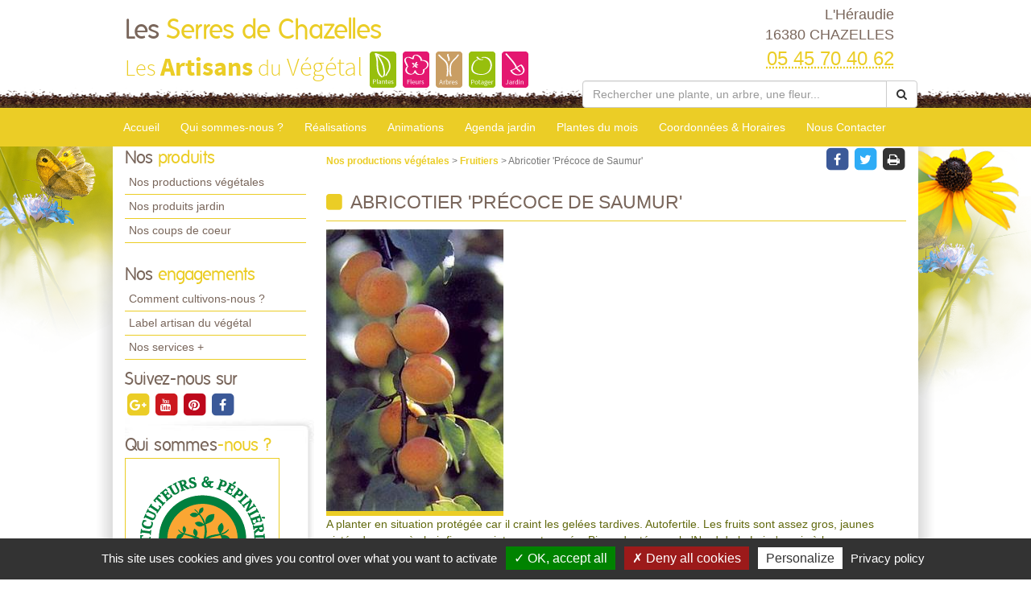

--- FILE ---
content_type: text/html; charset=utf-8
request_url: https://www.lesserresdechazelles.fr/productions-les-serres-de-chazelles/fruitiers/abricotier-precoce-de-saumur-11576.html?page=1
body_size: 10613
content:

<!DOCTYPE html>
<html lang="fr">
<head>
    <meta charset="utf-8" />
    <meta http-equiv="X-UA-Compatible" content="IE=edge">
    <meta name="viewport" content="width=device-width, initial-scale=1">
    <link href="/favicon.ico" type="image/x-icon" rel="shortcut icon" />
    
    <title>Abricotier &#39;Pr&#233;coce de Saumur&#39;</title>
    <link rel="canonical" href="https://www.lesserresdechazelles.fr/productions-les-serres-de-chazelles/fruitiers/abricotier-precoce-de-saumur-11576.html" />
    <meta name="description" content="Production v&#233;g&#233;tale de Les Serres de Chazelles &#224; CHAZELLES : Abricotier &#39;Pr&#233;coce de Saumur&#39;" />


    
    <meta property="og:locale" content="fr_FR" />
    <meta property="og:type" content="website" />

        <meta property="og:title" content="Abricotier &#39;Pr&#233;coce de Saumur&#39;" />
            <meta property="og:description" content="Production v&#233;g&#233;tale de Les Serres de Chazelles &#224; CHAZELLES : Abricotier &#39;Pr&#233;coce de Saumur&#39;" />
    <meta property="og:url" content="https://www.lesserresdechazelles.fr/productions-les-serres-de-chazelles/fruitiers/abricotier-precoce-de-saumur-11576.html?page=1" />

    <meta property="og:site_name" content="Les Serres de Chazelles" />
    <meta name="keywords" content="Les Serres de Chazelles, horticulteur et pépiniériste, CHAZELLES , 16380, artisan du vegetal,jardin, jardinerie, jardinage, producteur, plante, vegetaux, vegetaux, fleur, arbre, arbuste, fruitier, legume, legume, vivace, massif, haie, terroir, planter, maison, conseil, plantes d'interieur,balcons,terrasses,potager,verger,verandas,fruits,baies,ecologique,sauvage, exotique,amendements,engrais,gazons,paillages,plants,poteries,produits,soin,semences,terreau" />
    
    
<meta name="google-site-verification" content="mVLzcyq0O9xBDmcgI_6klJezc2slfWBpqrR-p0HPGH8" />
    <script src="https://cdn.scripts.tools/rgpd/cookies.js"></script>
    <script>

        tarteaucitron.init({
            "privacyUrl": "/mentions-legales.html",
            "readmoreLink": "/mentions-legales.html",
            "hashtag": "#cookies",
            "cookieName": "eu-consent",
            "orientation": "bottom",
            "showAlertSmall": false,
            "cookieslist": false,
            "adblocker": false,
            "AcceptAllCta": true,
            "DenyAllCta": true,
            "highPrivacy": true,
            "handleBrowserDNTRequest": false,
            "expireCookie": 180,
            "removeCredit": false,
            "moreInfoLink": true,
            "useExternalCss": false,
            "mandatory": true
        });
        tarteaucitron.user.multiplegtagUa = ['UA-71856377-14', 'UA-71844592-1','G-P822RSGBZ2', 'G-HGME7KYQJH'];
        (tarteaucitron.job = tarteaucitron.job || []).push('multiplegtag');
        (tarteaucitron.job = tarteaucitron.job || []).push('youtube');
        (tarteaucitron.job = tarteaucitron.job || []).push('dailymotion');
        (tarteaucitron.job = tarteaucitron.job || []).push('vimeo');
    </script>

    
    <link href="/UiCommon/Content/bootstrap.min.css" rel="stylesheet"/>
<link href="/UiCommon/Content/font-awesome.min.css" rel="stylesheet"/>

    <link id="skin" type="text/css" rel="stylesheet" href='/docs/1/skinPresets/Front/ete/skin.css?v=636927518087804622' />
    
    <script src="/UiCommon/Scripts/jquery-2.2.3.min.js"></script>
<script src="/UiCommon/Scripts/jquery-extserialization.min.js"></script>
<script src="/UiCommon/Scripts/weTypeahead.js"></script>
<script src="/UiCommon/Scripts/bootstrap-typeahead/bootstrap-typeahead.js"></script>
<script src="/UiCommon/Scripts/bootstrap.min.js"></script>

    
    


</head>
<body>
    <header id="weSiteHeader" class="container-fluid">
        <div id="weSiteHeaderCo" class="container-fluid">
            <div class="row weExtensible">
                <div id="container-siteName" class="col-md-7 weExtend">
                    <div class="weInnerExtend">
                        <a id="weSiteName" href="/" title="Retour sur l'accueil'">
                            Les
                            <span class="weDesignSpe01">
                                Serres de Chazelles
                            </span>
                        </a>
                        <span id="weSiteSlogan">Les <span class="weDesignSpe01">Artisans</span> du <span class="weDesignSpe02">Végétal</span></span>
                        <img src="/img/artisanVegetal-plantes.png" alt="Plantes" />
                        <img src="/img/artisanVegetal-fleurs.png" alt="Fleurs" />
                        <img src="/img/artisanVegetal-arbres.png" alt="Arbres" />
                        <img src="/img/artisanVegetal-potager.png" alt="Potager" />
                        <img src="/img/artisanVegetal-jardin.png" alt="Jardin" />
                    </div>
                </div>
                <div class="col-md-5 weHeaderInfo weExtend">
                    <div class="weInnerExtend">
                        <div class="row">
                            <div class="col-xs-12 col-sm-7 col-md-12 ">
                                <div class="col-xs-12">
                                    <div class="row text-center">
                                        <div class="col-xs-4 quickNav horaire hidden-md hidden-lg">
                                            <a href="/coordonnees-et-horaires.html#horaires" title="Horaires">
                                                <span class="fa-stack fa-lg">
                                                    <i class="fa fa-square fa-stack-2x"></i>
                                                    <i class="fa fa-clock-o fa-stack-1x fa-inverse"></i>
                                                </span>
                                                <span>Horaires</span>
                                            </a>
                                        </div>
                                        <div class="col-xs-4 quickNav itineraire hidden-md hidden-lg">
                                            <a href="/coordonnees-et-horaires.html#itineraire" title="Itinéraire">
                                                <span class="fa-stack fa-lg">
                                                    <i class="fa fa-square fa-stack-2x"></i>
                                                    <i class="fa fa-map-marker fa-stack-1x fa-inverse"></i>
                                                </span>
                                                <span>Itinéraire</span>
                                            </a>
                                        </div>
                                        <div class="col-xs-4 quickNav contact hidden-md hidden-lg">
                                            <a href="/nous-contacter.html" title="Contact">
                                                <span class="fa-stack fa-lg">
                                                    <i class="fa fa-square fa-stack-2x"></i>
                                                    <i class="fa fa-envelope fa-stack-1x fa-inverse"></i>
                                                </span>
                                                <span>Contact</span>
                                            </a>
                                        </div>
                                    </div>
                                </div>
                                <div class="col-md-12 weInfo hidden-sm hidden-xs">
                                    <div class="weContactMedia">
                                        L&#39;H&#233;raudie<br />
                                        16380 CHAZELLES
                                    </div>
                                    <div class="tel">
                                        <abbr class="value" title="05 45 70 40 62">
                                            05 45 70 40 62
                                        </abbr>
                                    </div>
                                </div>
                            </div>
                            <form action="/rechercher-une-plante.html" method="get">
                                <div class="input-group search-group">
                                    <input aria-label="Rechercher une plante" autocomplete="off" class="form-control typeahead" data-typeahead-source="/FichePlantePLVs/Suggest" id="recherche" name="recherche" on-change="this.form.submit()" placeholder="Rechercher une plante, un arbre, une fleur..." type="text" value="" />
                                    <div class="input-group-btn">
                                        <button type="button" class="btn btn-default" onclick="this.form.submit()"><i class="fa fa-search"></i></button>
                                    </div>
                                </div>
                            </form>
                        </div>
                    </div>
                </div>
            </div>
        </div>
    </header>
    <nav id="weSiteTopNav" class="container-fluid">
        <div id="weSiteTopNavCo" class="container-fluid">
            <div class="navbar-header">
                <button type="button" class="navbar-toggle collapsed" data-toggle="collapse" data-target="#mainNav">
                    <span class="sr-only">Toggle navigation</span>
                    <span class="icon-bar"></span>
                    <span class="icon-bar"></span>
                    <span class="icon-bar"></span>
                </button>
                <a href="/" id="weSiteNameResp" title="Retour à l'accueil'">
                    Les
                    <span class="weDesignSpe01">
                        Serres de Chazelles
                    </span>
                    <span id="weSiteSloganResp">
                        Les Artisans du Végétal
                    </span>
                </a>
                <a id="weSiteTel" class="visible-xs" href="tel:05 45 70 40 62"><i class="fa fa-phone"></i> 05 45 70 40 62</a>
            </div>
            <div id="mainNav" class="collapse navbar-collapse">
                <ul class="nav navbar-nav weTopMenu">
                    <li class="weTopLink accueil"><a href="/" title="Accueil">Accueil</a></li>
                    <li class="weTopLink presentation hidden-sm hidden-xs"><a href='/qui-sommes-nous.html' title="Qui sommes nous ?">Qui sommes-nous ?</a></li>
                    <li class="dropdown weTopLink hidden-lg hidden-md">
                        <a href="#" class="dropdown-toggle" data-toggle="dropdown" role="button" aria-expanded="false">Présentation <span class="caret"></span></a>
                        <ul class="dropdown-menu" role="menu">
                            <li class="weDropLink"><a href='/qui-sommes-nous.html'>Qui sommes-nous ?</a></li>
                            <li class="weDropLink"><a href='/comment-cultivons-nous.html'>Comment cultivons-nous ?</a></li>
                            <li class="weDropLink"><a href='/label-artisan-du-vegetal.html'>Label artisan du végétal</a></li>
                            <li class="weDropLink"><a href='/les-services-plus.html'>Nos services +</a></li>
                        </ul>
                    </li>
                        <li class="weTopLink realisations"><a href='/realisations-les-serres-de-chazelles/1.html' title="Nos réalisations">Réalisations</a></li>
                    <li class="dropdown weTopLink hidden-lg hidden-md">
                        <a href="#" class="dropdown-toggle" data-toggle="dropdown" role="button" aria-expanded="false">Produits <span class="caret"></span></a>
                        <ul class="dropdown-menu" role="menu">
                                <li class="weDropLink"><a href='/productions-les-serres-de-chazelles?page=1'>Nos productions végétales</a></li>
                                                            <li class="weDropLink"><a href='/produits-jardin-les-serres-de-chazelles/1.html'>Nos produits jardin</a></li>
                                                            <li class="weDropLink"><a href='/coup-de-coeur-les-serres-de-chazelles/1.html'>Nos coups de coeur</a></li>
                                                    </ul>
                    </li>
                        <li class="weTopLink animations"><a href='/animations-les-serres-de-chazelles/1.html' title="Nos animations">Animations</a></li>
                                            <li class="weTopLink agenda hidden-sm hidden-xs"><a href='/agenda-jardin-les-serres-de-chazelles/1.html' title="L'agenda jardin">Agenda jardin</a></li>
                                            <li class="weTopLink plante_mois hidden-sm hidden-xs"><a href='/plantes-du-mois-les-serres-de-chazelles/1.html' title="Les plantes du mois">Plantes du mois</a></li>
                    <li class="dropdown weTopLink hidden-lg hidden-md">
                        <a href="#" class="dropdown-toggle" data-toggle="dropdown" role="button" aria-expanded="false">Bien cultiver <span class="caret"></span></a>
                        <ul class="dropdown-menu" role="menu">
                                <li class="weDropLink agenda"><a href='/agenda-jardin-les-serres-de-chazelles/1.html' title="L'agenda jardin">Agenda jardin</a></li>
                                                            <li class="weDropLink plante_mois"><a href='/plantes-du-mois-les-serres-de-chazelles/1.html' title="Les plantes du mois">Plantes du mois</a></li>
                                                            <li class="weDropLink video"><a href='/conseils-videos-les-serres-de-chazelles/1.html'>Nos conseils vidéos</a></li>
                            <li class="weDropLink coach"><a href="/le-coach-jardin.html">Le coach jardin</a></li>
                                <li class="weDropLink doc"><a href='/documents-a-telecharger-les-serres-de-chazelles/1.html'>Documents à télécharger</a></li>
                        </ul>
                    </li>
                    <li class="weTopLink horaires hidden-sm"><a href='/coordonnees-et-horaires.html' title="Coordonnées & Horaires">Coordonnées & Horaires</a></li>
                    <li class="weTopLink contact"><a href='/nous-contacter.html' title="Formulaire contact">Nous Contacter</a></li>
                </ul>
            </div>
        </div>
    </nav>
    <div id="weSiteContent" class="container-fluid">
        <div id="weSiteContentCo" class="container-fluid">
            <div class="row">
                <div id="colLeft" class="col-md-3  hidden-sm hidden-xs">
                        <aside id="sideProduits" class="weSideModule">
                            <div class="weHeader">
                                <span class="hTitle">Nos <span class="weDesignSpe01"> produits</span></span>
                            </div>
                            <ul class="weNav">
                                
                                    <li class="weSideLink"><a href='/productions-les-serres-de-chazelles'>Nos productions végétales</a></li>
                                                                    <li class="weSideLink"><a href='/produits-jardin-les-serres-de-chazelles/1.html'>Nos produits jardin</a></li>
                                                                    <li class="weSideLink"><a href='/coup-de-coeur-les-serres-de-chazelles/1.html'>Nos coups de coeur</a></li>
                                                            </ul>
                        </aside>
                    <aside id="sideEngagements" class="weSideModule">
                        <div class="weHeader">
                            <span class="hTitle">Nos <span class="weDesignSpe01"> engagements</span></span>
                        </div>
                        <ul class="weNav">
                            
                            <li class="weSideLink"><a href='/comment-cultivons-nous.html'>Comment cultivons-nous ?</a></li>
                            <li class="weSideLink"><a href='/label-artisan-du-vegetal.html'>Label artisan du végétal</a></li>
                            <li class="weSideLink"><a href='/les-services-plus.html'>Nos services +</a></li>
                        </ul>
                    </aside>
                        <aside id="sideRS" class="sideModule">
                            <div class="weHeader">
                                <span class="hTitle"> Suivez-nous sur</span>
                            </div>
                            <div class="btnGroup">
                                    <a class="btnRS google-plus" target="_blank" href="https://plus.google.com/u/0/118294581350666572155" title="google-plus">
                                        <span class="fa-stack fa-lg google-plus">
                                            <i class="fa fa-square fa-stack-2x"></i>
                                            <i class="fa fa-google-plus fa-stack-1x fa-inverse"></i>
                                        </span>
                                    </a>
                                    <a class="btnRS youtube" target="_blank" href="https://www.youtube.com/user/lesartisansduvegetal" title="youtube">
                                        <span class="fa-stack fa-lg youtube">
                                            <i class="fa fa-square fa-stack-2x"></i>
                                            <i class="fa fa-youtube fa-stack-1x fa-inverse"></i>
                                        </span>
                                    </a>
                                    <a class="btnRS pinterest" target="_blank" href="http://www.pinterest.com/lesartisansduvg/" title="pinterest">
                                        <span class="fa-stack fa-lg pinterest">
                                            <i class="fa fa-square fa-stack-2x"></i>
                                            <i class="fa fa-pinterest fa-stack-1x fa-inverse"></i>
                                        </span>
                                    </a>
                                    <a class="btnRS facebook" target="_blank" href="https://www.facebook.com/lesserresdechazelles/" title="facebook">
                                        <span class="fa-stack fa-lg facebook">
                                            <i class="fa fa-square fa-stack-2x"></i>
                                            <i class="fa fa-facebook fa-stack-1x fa-inverse"></i>
                                        </span>
                                    </a>
                            </div>
                        </aside>
                    <div id="groupQuiSituer">
                        <aside id="sideQui" class="weSideModule">
                            <div class="weHeader">
                                <span class="hTitle">Qui sommes<span class="weDesignSpe01">-nous ?</span></span>
                            </div>
                            <div class="description">
                                <a class="image" href='/qui-sommes-nous.html' title="Qui-sommes-nous ?">
                                    <img src="/img/logo.png" alt="Qui sommes-nous ?" />
                                </a>
                            </div>
                        </aside>
                        <aside id="sideSituer" class="weSideModule">
                            <div class="weHeader">
                                <span class="hTitle">Nous<span class="weDesignSpe01"> situer</span></span>
                                <p class="subtitle">Coordonnées <span class="weDesignSpe01">&</span> Horaires</p>
                            </div>
                            <div class="description">
                                <a class="image" href='/coordonnees-et-horaires.html' title="Nous situer">
                                    <img alt="Nous Situer" src="/img/img-maps-hpf.jpg" />
                                </a>
                            </div>
                        </aside>
                    </div>
                        <aside id="sideVideo" class="weSideModule hidden-xs hidden-sm">
                            <div class="weHeader">
                                <span class="hTitle">Les conseils<span class="weDesignSpe01"> Vidéo</span></span>
                            </div>
                            <ul class="row weItemList">
                                    <li class="col-xs-12 weItem">
                                        <div class="weInnerItem">
                                            <a href='/conseils-videos-les-serres-de-chazelles/comment-et-quand-lutter-contre-les-vers-de-la-pomme-carpocapse-6076.html' class="image" title="Voir le détail ">
                                                    <img src="/images/70/52//docs/1/ConseilVideos/capture-57.JPG" alt="Comment et quand lutter contre les vers de la pomme (carpocapse) ?">
                                            </a>
                                            <a href='/conseils-videos-les-serres-de-chazelles/comment-et-quand-lutter-contre-les-vers-de-la-pomme-carpocapse-6076.html' class="title" title="Voir le détail ">
                                                Comment et quand lutter contre les vers de la pomme (carpocapse) ?
                                            </a>
                                        </div>
                                    </li>
                                    <li class="col-xs-12 weItem">
                                        <div class="weInnerItem">
                                            <a href='/conseils-videos-les-serres-de-chazelles/comment-eliminer-les-pucerons-des-arbres-fruitiers-a-pepins-6064.html' class="image" title="Voir le détail ">
                                                    <img src="/images/70/52//docs/1/ConseilVideos/capture-56.JPG" alt="Comment &#233;liminer les pucerons des arbres fruitiers &#224; p&#233;pins ?">
                                            </a>
                                            <a href='/conseils-videos-les-serres-de-chazelles/comment-eliminer-les-pucerons-des-arbres-fruitiers-a-pepins-6064.html' class="title" title="Voir le détail ">
                                                Comment &#233;liminer les pucerons des arbres fruitiers &#224; p&#233;pins ?
                                            </a>
                                        </div>
                                    </li>
                                    <li class="col-xs-12 weItem">
                                        <div class="weInnerItem">
                                            <a href='/conseils-videos-les-serres-de-chazelles/pheromone-kairomone-au-jardin-comment-cela-marche-6063.html' class="image" title="Voir le détail ">
                                                    <img src="/images/70/52//docs/1/ConseilVideos/capture-55.JPG" alt="Ph&#233;romone, Kairomone au jardin, comment cela marche ?">
                                            </a>
                                            <a href='/conseils-videos-les-serres-de-chazelles/pheromone-kairomone-au-jardin-comment-cela-marche-6063.html' class="title" title="Voir le détail ">
                                                Ph&#233;romone, Kairomone au jardin, comment cela marche ?
                                            </a>
                                        </div>
                                    </li>
                                    <li class="col-xs-12 weItem">
                                        <div class="weInnerItem">
                                            <a href='/conseils-videos-les-serres-de-chazelles/moins-de-pommes-par-pommier-pour-des-recoltes-abondantes-et-savoureuses-6062.html' class="image" title="Voir le détail ">
                                                    <img src="/images/70/52//docs/1/ConseilVideos/capture-54.JPG" alt="Moins de pommes par POMMIER pour des r&#233;coltes abondantes et savoureuses">
                                            </a>
                                            <a href='/conseils-videos-les-serres-de-chazelles/moins-de-pommes-par-pommier-pour-des-recoltes-abondantes-et-savoureuses-6062.html' class="title" title="Voir le détail ">
                                                Moins de pommes par POMMIER pour des r&#233;coltes abondantes et savoureuses
                                            </a>
                                        </div>
                                    </li>
                            </ul>
                            <div class="weFooter">
                                <a class="btnListe video" href='/conseils-videos-les-serres-de-chazelles/1.html' title="Voir la liste des vidéos">
                                    Voir toutes les vidéos
                                    <span class="fa-stack">
                                        <i class="fa fa-circle fa-stack-2x"></i>
                                        <i class="fa fa-arrow-right fa-stack-1x fa-inverse"></i>
                                    </span>
                                </a>
                            </div>
                        </aside>
                                        <aside id="sideCoach" class="weSideModule">
                        <div class="weHeader">
                            <span class="hTitle">Votre <span class="weDesignSpe01"> Coach Jardin !</span></span>
                        </div>
                        <div class="description">
                            <a href='/le-coach-jardin.html' class="title">Cahier de jardinage Newsletter, Actualités, Plantes, Invitations aux formations, Ventes privées...</a>
                        </div>
                        <div class="weFooter">
                            <a class="btnListe coach" href='/le-coach-jardin.html' title="Inscrivez-vous à votre Coach Jardin">
                                Inscrivez-vous
                                <span class="fa-stack">
                                    <i class="fa fa-circle fa-stack-2x"></i>
                                    <i class="fa fa-arrow-right fa-stack-1x fa-inverse"></i>
                                </span>
                            </a>
                        </div>
                    </aside>
                                            <aside id="sideDocuments" class="weSideModule">
                            <a class="image" href='/documents-a-telecharger-les-serres-de-chazelles/1.html'>
                                <div class="weHeader">
                                    <span class="hTitle">Documents à<span class="weDesignSpe01"> télécharger</span></span>
                                </div>
                                <div class="description">
                                    <img alt="Documents à télécharger" src="/img/documentsatelecharger.jpg" />
                                </div>
                            </a>
                        </aside>
                </div>
                <div id="wePageContent" class="col-md-9">
                    
<article id="fichesPlantesDetail" class=" weDetail">
    <div class="row overDetail">
        <div class="col-sm-9">
            <div class="filariane">
                <a href="/productions-les-serres-de-chazelles" class="arianeLink">
                    Nos productions végétales
                </a> >
                <a href='/productions-les-serres-de-chazelles/fruitiers/1.html' class="arianeLink">
                    Fruitiers
                </a> > Abricotier &#39;Pr&#233;coce de Saumur&#39;
            </div>
        </div>
        <div class="col-sm-3 btnGroup">
    <span class="btnRS facebook" onclick="shareOnFacebook()" style="cursor:pointer">
        <span class="fa-stack fa-lg">
            <i class="fa fa-square fa-stack-2x"></i>
            <i class="fa fa-facebook fa-stack-1x fa-inverse"></i>
        </span>
    </span>

    <span class="btnRS twitter" onclick="shareOnTwitter()" style="cursor:pointer">
        <span class="fa-stack fa-lg twitter">
            <i class="fa fa-square fa-stack-2x"></i>
            <i class="fa fa-twitter fa-stack-1x fa-inverse"></i>
        </span>
    </span>

    <span class="btnRS print" onclick="printPage()" title="Imprimez la page" style="cursor:pointer">
        <span class="fa-stack fa-lg print">
            <i class="fa fa-square fa-stack-2x"></i>
            <i class="fa fa-print fa-stack-1x fa-inverse"></i>
        </span>
    </span>
</div>

<script>
    function shareOnFacebook() {
        var url = 'https://www.lesserresdechazelles.fr/productions-les-serres-de-chazelles/fruitiers/abricotier-precoce-de-saumur-11576.html?page=1';
        window.open('https://www.facebook.com/sharer/sharer.php?u=' + encodeURIComponent(url), 'faceBook', 'width=600,height=400');
    }

    function shareOnTwitter() {
        var url = 'https://www.lesserresdechazelles.fr/productions-les-serres-de-chazelles/fruitiers/abricotier-precoce-de-saumur-11576.html?page=1';
        window.open('https://twitter.com/home?status=' + encodeURIComponent(url), 'twitter', 'width=600,height=260');
    }

    function printPage() {
        window.print();
    }
</script>
    </div>
    <div class="weMainContent">
        <h1 class="hTitle">
            <i class="fa fa-square"></i> Abricotier &#39;Pr&#233;coce de Saumur&#39;
        </h1>
            <img src="/images/350/350//docs/plantes/11576_PhMacro.jpg" class="image" alt="Abricotier &#39;Pr&#233;coce de Saumur&#39;" />
                    <div class="description">
                A planter en situation protégée car il craint les gelées tardives. Autofertile. Les fruits sont assez gros, jaunes pictés de rouge à chair fine, peu juteuse et sucrée.
Bien adapté pour le 'Nord de la Loire', mais à bonne exposition.
            </div>
        <div class="infoPlus">
            <h2 class="subHTitle">
                Informations supplémentaires
            </h2>
            <div class="row">
                <div class="col-sm-6">
                    <ul>
                        <li>
                            <span class="entete">Variété : </span>
                            PRECOCE DE SAUMUR
                        </li>
                        <li>
                            <span class="entete">Origine : </span>
                            France, Loire
                        </li>
                        <li>
                            <span class="entete">Famille : </span>
                            Rosaceae
                        </li>
                        <li>
                            <span class="entete">Genre : </span>
                            PRUNUS
                        </li>
                        <li>
                            <span class="entete">Espèce : </span>
                            ARMENIACA
                        </li>
                        <li>
                            <span class="entete">Plante : </span>
                            Caduque, Comestible
                        </li>
                        <li>
                            <span class="entete">Utilisation : </span>
                            Isole
                        </li>
                    </ul>
                </div>
                <div class="col-sm-6">
                    <ul>
                        <li>
                            <span class="entete">Croissance : </span>
                            Rapide
                        </li>
                        <li>
                            <span class="entete">Port : </span>
                            Tige
                        </li>
                        <li>
                            <span class="entete">Feuillage : </span>
                            Vert
                        </li>
                        <li>
                            <span class="entete">Type de sol : </span>
                            Frais et humide
                        </li>
                        <li>
                            <span class="entete">Fleurs : </span>
                            Rose
                        </li>
                        <li>
                            <span class="entete">Présence d'épines : </span>
                            non
                        </li>
                        <li>
                            <span class="entete">Parfum des fleurs : </span>
                            Aucun
                        </li>
                        <li>
                            <span class="entete">Parfum du feuillage : </span>
                            non
                        </li>
                        <li>
                            <span class="entete">Apports : </span>
                            Terreau de plantation, Amendement organique
                        </li>
                    </ul>
                </div>
            </div>
        </div>
        <div class="icoPlus">
            <ul class="row weItemList">
                <li class="weItem col-sm-3" data-toggle="tooltip" data-placement="bottom" title="Exposition">
                    <div class="weInnerItem">
                        <img src="/images/48/48/img/dictionnaire-vegetaux/exposition.jpg" alt="Exposition : " />
                        <span class="caracteristique">Plein soleil</span>
                    </div>
                </li>
                    <li class="weItem col-sm-3" data-toggle="tooltip" data-placement="bottom" title="Température optimale de croissance">
                        <div class="weInnerItem">
                            <img src="/images/48/48/img/dictionnaire-vegetaux/gel.jpg" alt="Température optimale de croissance : " />
                            <span class="caracteristique">De 0 à 15° °C</span>
                        </div>
                    </li>
                <li class="weItem col-sm-3" data-toggle="tooltip" data-placement="bottom" title="Seuil de tolérance au froid">
                    <div class="weInnerItem">
                        <img src="/images/48/48/img/dictionnaire-vegetaux/gel.jpg" alt="Seuil de tolérance au froid : " />
                        <span class="caracteristique"> -20 °C</span>
                    </div>
                </li>
                <li class="weItem col-sm-3" data-toggle="tooltip" data-placement="bottom" title="Plante d'intérieur">
                    <div class="weInnerItem">
                        <img src="/images/48/48/img/dictionnaire-vegetaux/supporte-piece-chaude.jpg" alt="Plante d'intérieur : " />
                        <span class="caracteristique">non</span>
                    </div>
                </li>
                <li class="weItem col-sm-3" data-toggle="tooltip" data-placement="bottom" title="Supporte le plein vent">
                    <div class="weInnerItem">
                        <img src="/images/48/48/img/dictionnaire-vegetaux/supporte-vent.jpg" alt="Supporte le plein vent : " />
                        <span class="caracteristique">
                            non
                        </span>
                    </div>
                </li>
                        <li class="weItem col-sm-3" data-toggle="tooltip" data-placement="bottom" title="Période de floraison">
                            <div class="weInnerItem">
                                <img src="/images/48/48/img/dictionnaire-vegetaux/floraison.jpg" alt="Période de floraison : " />
                                <span class="caracteristique">de Avril à Mai</span>
                            </div>
                        </li>


                <li class="weItem col-sm-3" data-toggle="tooltip" data-placement="bottom" title="Arrosage">
                    <div class="weInnerItem">
                        <img src="/images/48/48/img/dictionnaire-vegetaux/arrosage.jpg" alt="Besoins en eau : " />
                        <span class="caracteristique">Modéré</span>
                    </div>
                </li>
                <li class="weItem col-sm-3" data-toggle="tooltip" data-placement="bottom" title="Fertilisation">
                    <div class="weInnerItem">
                        <img src="/images/48/48/img/dictionnaire-vegetaux/fertilisation.jpg" alt="Besoins de fertilisation : " />
                        <span class="caracteristique">Modéré</span>
                    </div>
                </li>
                <li class="weItem col-sm-3" data-toggle="tooltip" data-placement="bottom" title="Formes et envergures">
                    <div class="weInnerItem">
                        <img src="/images/48/48/img/dictionnaire-vegetaux/dimensions.jpg" alt="Formes et envergures : " />
                        <span class="caracteristique">Boule <br /> 3 m(H) x 3 m(l)</span>
                    </div>
                </li>
                <li class="weItem col-sm-3" data-toggle="tooltip" data-placement="bottom" title="Distance de plantation entre deux sujets">
                    <div class="weInnerItem">
                        <img src="/images/48/48/img/dictionnaire-vegetaux/distance-plantation.jpg" alt="Distance de plantation entre deux sujets" />
                        <span class="caracteristique">500 cm</span>
                    </div>
                </li>
                <li class="weItem col-sm-3" data-toggle="tooltip" data-placement="bottom" title="Tailler souvent">
                    <div class="weInnerItem">
                        <img src="/images/48/48/img/dictionnaire-vegetaux/frequence-de-taille.jpg" alt="Tailler souvent" />
                        <span class="caracteristique">non</span>
                    </div>
                </li>
                <li class="weItem col-sm-3" data-toggle="tooltip" data-placement="bottom" title="Nécessite peu d’entretien">
                    <div class="weInnerItem">
                        <img src="/images/48/48/img/dictionnaire-vegetaux/alternance-de-soins.jpg" alt="Nécessite peu d’entretien" />
                        <span class="caracteristique">non</span>
                    </div>
                </li>
            </ul>
        </div>

            <div class="offreSupp">
                <h2 class="title row">
                    <div class="col-md-6 col-sm-12">Nos offres</div>
                    <div class="col-md-6 col-sm-12 weDesignSpe01" style="font-size: 12px; font-weight: bold; color:rgb(121, 102, 91)">
                        La plante peut être en cours de production.<br>
                        <a href="/nous-contacter.html?objet=Quelle+disponibilit%c3%a9+pour+%22Abricotier+%27Pr%c3%a9coce+de+Saumur%27%22+%3f">Contactez-nous pour connaître sa disponibilité.</a>
                    </div>
                </h2>
                <ul class="row weItemList">
                        <li id="257830" class="col-xs-12 col-sm-4 weItem">
                            <div class="weInnerItem">
                                    <div class="ref">
                                        <span class="weDesignSpe01"></span> PRUNUS ARMENIACA PRECOCE DE SAUMUR, Abricotier &#39;pr&#233;coce de saumur&#39;
                                    </div>
                                                                                            </div>
                        </li>
                </ul>
            </div>
    </div>
    <a href=".\1.html" title="Retour à la liste" class="backLink back produit">Retour à la liste</a>
</article>
                </div>
                <div id="zProximite" class="col-md-12">
                    <p>
                            <span class="title"> Notre exploitation est située à proximité de : </span>
                            <span>
                                24360 Bussi&#232;re-Badil, 24360 Soudat, 24360 Varaignes, 24340 Beaussac, 24340 La Rochebeaucourt-et-Argentine, 24340 Les Graulges, 24340 Puyrenier, 24340 Rudeau-Ladosse, 24340 Ste-Croix-de-Mareuil, 24300 Connezac, 24300 Hautefaye, 24300 Javerlhac-et-la-Chapelle-St-Robert, 24300 Teyjat, 16000 Angoul&#234;me, 16430 Balzac, 16430 Champniers, 16160 Gond-Pontouvre, 16400 Puymoyen, 16400 Voeuil-et-Giget, 16110 Agris, 16590 Brie, 16110 Bunzac, 16380 Chazelles, 16560 Jauldes, 16110 La Rochefoucauld, 16110 La Rochette, 16110 Marillac-le-Franc, 16110 Pranzac, 16110 Rancogne, 16110 Rivi&#232;res
                            </span>
                    </p>
                </div>
            </div>
        </div>
    </div>
    <footer id="weSiteFooter" class="container-fluid">
        <div id="labelized">
            <img src="/img/logoFooter.png" alt="Horticulteurs et Pépiniéristes de France" />
            <span class="title">
                " Établissement labélisé "
            </span>
        </div>
        <ul class="weNav wePage">
            <li><a href="/">Accueil</a></li>
            <li><a href='/comment-cultivons-nous.html'>Comment cultivons-nous</a></li>
            <li style="display:none;"><a href="/">Recrutement</a></li>
            <li><a href='/les-services-plus.html'>Services +</a></li>
            <li><a href='/label-artisan-du-vegetal.html'>Notre Label</a></li>
            <li><a href='/coordonnees-et-horaires.html'>Coordonnées & horaires</a></li>
            <li>|</li>
            <li><a href="#cookies" style="cursor: pointer;" title="Gestion des cookies">Gestion des cookies</a></li>
            <li><a href='/mentions-legales.html'>Mentions légales</a></li>
            <li>|</li>
            <li><a href='/nous-contacter.html' title="Formulaire contact">Nous Contacter</a></li>
        </ul>
        <a href="http://horticulteurs-pepinieristes.lesartisansduvegetal.com/" target="_blank" class="weSiteCredits">
            <span class="title">Les artisans du végétal</span>
            <span class="subtitle">Horticulteurs et pépinièristes de France </span>
        </a>
        <a id="weSiteCredits" target="_blank" href="http://www.web-enseignes.com">
            <span class="weDesignSpe01">Réalisé avec </span><span class="weDesignSpe02"><span class="weDesignSpe03">WEB</span> Enseignes</span>
        </a>
    </footer>
    
    <script type="text/javascript">
        $(function () {
            $('[data-toggle="tooltip"]').tooltip()
        })
    </script>
    <script type="text/javascript">
        ; (function ($, window, document, undefined) {
            'use strict';
            var $list = $('.weItemList'),
                    $allItems = $list.find('.weInnerItem'),
                    adjustItemList = function () {
                        $allItems.css('height', 'auto');
                        $list.each(function () {
                            var $items = $(this).find('.weInnerItem');
                            var perRow = Math.floor($(this).width() / $items.innerWidth());
                            if (perRow == null || perRow < 2) return true;

                            for (var i = 0, j = $items.length; i < j; i += perRow) {
                                var maxHeight = 0,
                                    $row = $items.slice(i, i + perRow);

                                $row.each(function () {
                                    var itemHeight = parseInt($(this).outerHeight());
                                    if (itemHeight > maxHeight) maxHeight = itemHeight;
                                });
                                $row.css('height', maxHeight);
                            }
                        })
                    };
            var $extend = $('.weExtensible'),
                    $allExtend = $extend.find('.weInnerExtend'),
                    adjustExtend = function () {
                        $allExtend.css('height', 'auto');
                        $extend.each(function () {
                            var elmt = $(this).find('.weInnerExtend');
                            var previousWidth = 0, startLine = 0, endLine = 0;
                            for (var i = 0 ; i < elmt.length; i++) {
                                var actualRow = $(this).width() - (previousWidth + elmt.eq(i).innerWidth());
                                previousWidth += elmt.eq(i).width();

                                if (actualRow == null || actualRow < 0 || (i == elmt.length - 1 && previousWidth != 0)) { //si le resultat est improbable || négatif (row > container || si le dernier item n'est pas seul sur sa ligne
                                    previousWidth = 0;
                                    if (i == elmt.length - 1 && (actualRow > 0 || (elmt.length == 2 && actualRow > 0))) endLine = i + 1; //si le dernier item n'est pas seul sur sa ligne l'inclure dans la row en cours
                                    else endLine = i;
                                    var maxHeight = 0,
                                        $row = elmt.slice(startLine, endLine);
                                    if ($row.length > 1) {
                                        $row.each(function () {
                                            var elmtHeight = parseInt($(this).outerHeight());
                                            if (elmtHeight > maxHeight) maxHeight = elmtHeight;
                                        });
                                        $row.css('height', maxHeight);
                                    }
                                    startLine = i;
                                    if (elmt.length > 2 && actualRow < 0) i--; //si le résultat était négatif reprendre à partir de l'item faisant dépasser
                                }
                            }
                        })
                    };
            adjustItemList();
            adjustExtend();
            $(window).bind("load", adjustItemList);
            $(window).bind("load", adjustExtend);
            $(window).on('resize', adjustItemList);
            $(window).on('resize', adjustExtend);
            $("#home-produits-actus .weListeProduit").on('shown.bs.tab', adjustItemList); //calcul des hauteurs avec tabs
        })(jQuery, window, document);
    </script>
    
    
</body>
</html>

--- FILE ---
content_type: application/javascript
request_url: https://www.lesserresdechazelles.fr/UiCommon/Scripts/weTypeahead.js
body_size: 448
content:
// Gestion des typeahead
$(function () {
    if ($.fn.typeahead) {
        $(".typeahead").each(function () {
            var ctrl = $(this);
            ctrl.typeahead({
                autoselect: false,
                onSelect: function (value) {
                    ctrl.val(value.text);
                },
                matcher: function () {
                    return true;
                },
                ajax: {
                    url: ctrl.data("typeahead-source"),
                    timeout: 500,
                    //displayField: "title",
                    triggerLength: 2,
                    method: "get",
                    loadingClass: "loading-circle",
                }
            });
            ctrl.on('click', ctrl.typeahead.bind(ctrl, 'lookup'));
        });
    }
});